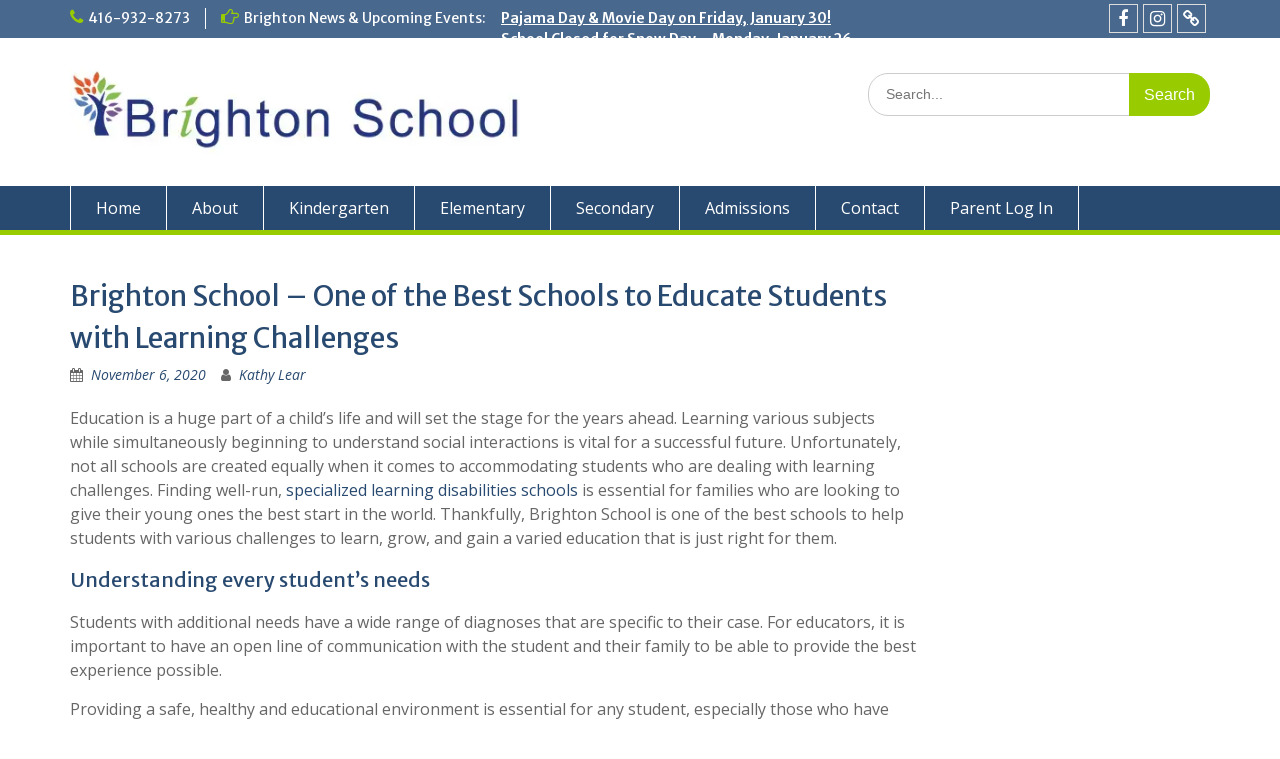

--- FILE ---
content_type: text/html; charset=UTF-8
request_url: https://www.brightonschool.ca/brighton-school-one-of-the-best-schools-to-educate-students-with-learning-challenges/
body_size: 19541
content:
<!DOCTYPE html><html lang="en-CA"><head>
	    <meta charset="UTF-8">
    <meta name="viewport" content="width=device-width, initial-scale=1">
    <link rel="profile" href="http://gmpg.org/xfn/11">
        
<!-- Optimized with WP Meteor v3.4.16 - https://wordpress.org/plugins/wp-meteor/ --><script data-wpmeteor-nooptimize="true" data-cfasync="false">var _wpmeteor={"gdpr":true,"rdelay":2000,"preload":true,"elementor-animations":true,"elementor-pp":true,"v":"3.4.16","rest_url":"https:\/\/www.brightonschool.ca\/wp-json\/"};(()=>{try{new MutationObserver(function(){}),new Promise(function(){}),Object.assign({},{}),document.fonts.ready.then(function(){})}catch{s="wpmeteordisable=1",i=document.location.href,i.match(/[?&]wpmeteordisable/)||(o="",i.indexOf("?")==-1?i.indexOf("#")==-1?o=i+"?"+s:o=i.replace("#","?"+s+"#"):i.indexOf("#")==-1?o=i+"&"+s:o=i.replace("#","&"+s+"#"),document.location.href=o)}var s,i,o;})();

</script><script data-wpmeteor-nooptimize="true" data-cfasync="false">(()=>{var v="addEventListener",ue="removeEventListener",p="getAttribute",L="setAttribute",pe="removeAttribute",N="hasAttribute",St="querySelector",F=St+"All",U="appendChild",Q="removeChild",fe="createElement",T="tagName",Ae="getOwnPropertyDescriptor",y="prototype",W="__lookupGetter__",Ee="__lookupSetter__",m="DOMContentLoaded",f="load",B="pageshow",me="error";var d=window,c=document,Te=c.documentElement;var $=console.error;var Ke=!0,X=class{constructor(){this.known=[]}init(){let t,n,s=(r,a)=>{if(Ke&&r&&r.fn&&!r.__wpmeteor){let o=function(i){return i===r?this:(c[v](m,l=>{i.call(c,r,l,"jQueryMock")}),this)};this.known.push([r,r.fn.ready,r.fn.init?.prototype?.ready]),r.fn.ready=o,r.fn.init?.prototype?.ready&&(r.fn.init.prototype.ready=o),r.__wpmeteor=!0}return r};window.jQuery||window.$,Object.defineProperty(window,"jQuery",{get(){return t},set(r){t=s(r,"jQuery")},configurable:!0}),Object.defineProperty(window,"$",{get(){return n},set(r){n=s(r,"$")},configurable:!0})}unmock(){this.known.forEach(([t,n,s])=>{t.fn.ready=n,t.fn.init?.prototype?.ready&&s&&(t.fn.init.prototype.ready=s)}),Ke=!1}};var ge="fpo:first-interaction",he="fpo:replay-captured-events";var Je="fpo:element-loaded",Se="fpo:images-loaded",M="fpo:the-end";var Z="click",V=window,Qe=V.addEventListener.bind(V),Xe=V.removeEventListener.bind(V),Ge="removeAttribute",ve="getAttribute",Gt="setAttribute",Ne=["touchstart","touchmove","touchend","touchcancel","keydown","wheel"],Ze=["mouseover","mouseout",Z],Nt=["touchstart","touchend","touchcancel","mouseover","mouseout",Z],R="data-wpmeteor-";var Ue="dispatchEvent",je=e=>{let t=new MouseEvent(Z,{view:e.view,bubbles:!0,cancelable:!0});return Object.defineProperty(t,"target",{writable:!1,value:e.target}),t},Be=class{static capture(){let t=!1,[,n,s]=`${window.Promise}`.split(/[\s[(){]+/s);if(V["__"+s+n])return;let r=[],a=o=>{if(o.target&&Ue in o.target){if(!o.isTrusted)return;if(o.cancelable&&!Ne.includes(o.type))try{o.preventDefault()}catch{}o.stopImmediatePropagation(),o.type===Z?r.push(je(o)):Nt.includes(o.type)&&r.push(o),o.target[Gt](R+o.type,!0),t||(t=!0,V[Ue](new CustomEvent(ge)))}};V.addEventListener(he,()=>{Ze.forEach(l=>Xe(l,a,{passive:!1,capture:!0})),Ne.forEach(l=>Xe(l,a,{passive:!0,capture:!0}));let o;for(;o=r.shift();){var i=o.target;i[ve](R+"touchstart")&&i[ve](R+"touchend")&&!i[ve](R+Z)?(i[ve](R+"touchmove")||r.push(je(o)),i[Ge](R+"touchstart"),i[Ge](R+"touchend")):i[Ge](R+o.type),i[Ue](o)}}),Ze.forEach(o=>Qe(o,a,{passive:!1,capture:!0})),Ne.forEach(o=>Qe(o,a,{passive:!0,capture:!0}))}};var et=Be;var j=class{constructor(){this.l=[]}emit(t,n=null){this.l[t]&&this.l[t].forEach(s=>s(n))}on(t,n){this.l[t]||=[],this.l[t].push(n)}off(t,n){this.l[t]=(this.l[t]||[]).filter(s=>s!==n)}};var D=new j;var ye=c[fe]("span");ye[L]("id","elementor-device-mode");ye[L]("class","elementor-screen-only");var Ut=!1,tt=()=>(Ut||c.body[U](ye),getComputedStyle(ye,":after").content.replace(/"/g,""));var rt=e=>e[p]("class")||"",nt=(e,t)=>e[L]("class",t),st=()=>{d[v](f,function(){let e=tt(),t=Math.max(Te.clientWidth||0,d.innerWidth||0),n=Math.max(Te.clientHeight||0,d.innerHeight||0),s=["_animation_"+e,"animation_"+e,"_animation","_animation","animation"];Array.from(c[F](".elementor-invisible")).forEach(r=>{let a=r.getBoundingClientRect();if(a.top+d.scrollY<=n&&a.left+d.scrollX<t)try{let i=JSON.parse(r[p]("data-settings"));if(i.trigger_source)return;let l=i._animation_delay||i.animation_delay||0,u,E;for(var o=0;o<s.length;o++)if(i[s[o]]){E=s[o],u=i[E];break}if(u){let q=rt(r),J=u==="none"?q:q+" animated "+u,At=setTimeout(()=>{nt(r,J.replace(/\belementor-invisible\b/,"")),s.forEach(Tt=>delete i[Tt]),r[L]("data-settings",JSON.stringify(i))},l);D.on("fi",()=>{clearTimeout(At),nt(r,rt(r).replace(new RegExp("\b"+u+"\b"),""))})}}catch(i){console.error(i)}})})};var ot="data-in-mega_smartmenus",it=()=>{let e=c[fe]("div");e.innerHTML='<span class="sub-arrow --wp-meteor"><i class="fa" aria-hidden="true"></i></span>';let t=e.firstChild,n=s=>{let r=[];for(;s=s.previousElementSibling;)r.push(s);return r};c[v](m,function(){Array.from(c[F](".pp-advanced-menu ul")).forEach(s=>{if(s[p](ot))return;(s[p]("class")||"").match(/\bmega-menu\b/)&&s[F]("ul").forEach(o=>{o[L](ot,!0)});let r=n(s),a=r.filter(o=>o).filter(o=>o[T]==="A").pop();if(a||(a=r.map(o=>Array.from(o[F]("a"))).filter(o=>o).flat().pop()),a){let o=t.cloneNode(!0);a[U](o),new MutationObserver(l=>{l.forEach(({addedNodes:u})=>{u.forEach(E=>{if(E.nodeType===1&&E[T]==="SPAN")try{a[Q](o)}catch{}})})}).observe(a,{childList:!0})}})})};var w="readystatechange",A="message";var Y="SCRIPT",g="data-wpmeteor-",b=Object.defineProperty,Ve=Object.defineProperties,P="javascript/blocked",Pe=/^\s*(application|text)\/javascript|module\s*$/i,mt="requestAnimationFrame",gt="requestIdleCallback",ie="setTimeout",Ie="__dynamic",I=d.constructor.name+"::",ce=c.constructor.name+"::",ht=function(e,t){t=t||d;for(var n=0;n<this.length;n++)e.call(t,this[n],n,this)};"NodeList"in d&&!NodeList[y].forEach&&(NodeList[y].forEach=ht);"HTMLCollection"in d&&!HTMLCollection[y].forEach&&(HTMLCollection[y].forEach=ht);_wpmeteor["elementor-animations"]&&st(),_wpmeteor["elementor-pp"]&&it();var _e=[],Le=[],ee=[],se=!1,k=[],h={},He=!1,Bt=0,H=c.visibilityState==="visible"?d[mt]:d[ie],vt=d[gt]||H;c[v]("visibilitychange",()=>{H=c.visibilityState==="visible"?d[mt]:d[ie],vt=d[gt]||H});var C=d[ie],De,z=["src","type"],x=Object,te="definePropert";x[te+"y"]=(e,t,n)=>{if(e===d&&["jQuery","onload"].indexOf(t)>=0||(e===c||e===c.body)&&["readyState","write","writeln","on"+w].indexOf(t)>=0)return["on"+w,"on"+f].indexOf(t)&&n.set&&(h["on"+w]=h["on"+w]||[],h["on"+w].push(n.set)),e;if(e instanceof HTMLScriptElement&&z.indexOf(t)>=0){if(!e[t+"__def"]){let s=x[Ae](e,t);b(e,t,{set(r){return e[t+"__set"]?e[t+"__set"].call(e,r):s.set.call(e,r)},get(){return e[t+"__get"]?e[t+"__get"].call(e):s.get.call(e)}}),e[t+"__def"]=!0}return n.get&&(e[t+"__get"]=n.get),n.set&&(e[t+"__set"]=n.set),e}return b(e,t,n)};x[te+"ies"]=(e,t)=>{for(let n in t)x[te+"y"](e,n,t[n]);for(let n of x.getOwnPropertySymbols(t))x[te+"y"](e,n,t[n]);return e};var qe=EventTarget[y][v],yt=EventTarget[y][ue],ae=qe.bind(c),Ct=yt.bind(c),G=qe.bind(d),_t=yt.bind(d),Lt=Document[y].createElement,le=Lt.bind(c),de=c.__proto__[W]("readyState").bind(c),ct="loading";b(c,"readyState",{get(){return ct},set(e){return ct=e}});var at=e=>k.filter(([t,,n],s)=>{if(!(e.indexOf(t.type)<0)){n||(n=t.target);try{let r=n.constructor.name+"::"+t.type;for(let a=0;a<h[r].length;a++)if(h[r][a]){let o=r+"::"+s+"::"+a;if(!xe[o])return!0}}catch{}}}).length,oe,xe={},K=e=>{k.forEach(([t,n,s],r)=>{if(!(e.indexOf(t.type)<0)){s||(s=t.target);try{let a=s.constructor.name+"::"+t.type;if((h[a]||[]).length)for(let o=0;o<h[a].length;o++){let i=h[a][o];if(i){let l=a+"::"+r+"::"+o;if(!xe[l]){xe[l]=!0,c.readyState=n,oe=a;try{Bt++,!i[y]||i[y].constructor===i?i.bind(s)(t):i(t)}catch(u){$(u,i)}oe=null}}}}catch(a){$(a)}}})};ae(m,e=>{k.push([new e.constructor(m,e),de(),c])});ae(w,e=>{k.push([new e.constructor(w,e),de(),c])});G(m,e=>{k.push([new e.constructor(m,e),de(),d])});G(f,e=>{He=!0,k.push([new e.constructor(f,e),de(),d]),O||K([m,w,A,f,B])});G(B,e=>{k.push([new e.constructor(B,e),de(),d]),O||K([m,w,A,f,B])});var wt=e=>{k.push([e,c.readyState,d])},Ot=d[W]("onmessage"),Rt=d[Ee]("onmessage"),Pt=()=>{_t(A,wt),(h[I+"message"]||[]).forEach(e=>{G(A,e)}),b(d,"onmessage",{get:Ot,set:Rt})};G(A,wt);var Dt=new X;Dt.init();var Fe=()=>{!O&&!se&&(O=!0,c.readyState="loading",H($e),H(S)),He||G(f,()=>{Fe()})};G(ge,()=>{Fe()});D.on(Se,()=>{Fe()});_wpmeteor.rdelay>=0&&et.capture();var re=[-1],Ce=e=>{re=re.filter(t=>t!==e.target),re.length||C(D.emit.bind(D,M))};var O=!1,S=()=>{let e=_e.shift();if(e)e[p](g+"src")?e[N]("async")||e[Ie]?(e.isConnected&&(re.push(e),setTimeout(Ce,1e3,{target:e})),Oe(e,Ce),C(S)):Oe(e,C.bind(null,S)):(e.origtype==P&&Oe(e),C(S));else if(Le.length)_e.push(...Le),Le.length=0,C(S);else if(at([m,w,A]))K([m,w,A]),C(S);else if(He)if(at([f,B,A]))K([f,B,A]),C(S);else if(re.length>1)vt(S);else if(ee.length)_e.push(...ee),ee.length=0,C(S);else{if(d.RocketLazyLoadScripts)try{RocketLazyLoadScripts.run()}catch(t){$(t)}c.readyState="complete",Pt(),Dt.unmock(),O=!1,se=!0,d[ie](()=>Ce({target:-1}))}else O=!1},xt=e=>{let t=le(Y),n=e.attributes;for(var s=n.length-1;s>=0;s--)n[s].name.startsWith(g)||t[L](n[s].name,n[s].value);let r=e[p](g+"type");r?t.type=r:t.type="text/javascript",(e.textContent||"").match(/^\s*class RocketLazyLoadScripts/)?t.textContent=e.textContent.replace(/^\s*class\s*RocketLazyLoadScripts/,"window.RocketLazyLoadScripts=class").replace("RocketLazyLoadScripts.run();",""):t.textContent=e.textContent;for(let a of["onload","onerror","onreadystatechange"])e[a]&&(t[a]=e[a]);return t},Oe=(e,t)=>{let n=e[p](g+"src");if(n){let s=qe.bind(e);e.isConnected&&t&&(s(f,t),s(me,t)),e.origtype=e[p](g+"type")||"text/javascript",e.origsrc=n,(!e.isConnected||e[N]("nomodule")||e.type&&!Pe.test(e.type))&&t&&t(new Event(f,{target:e}))}else e.origtype===P?(e.origtype=e[p](g+"type")||"text/javascript",e[pe]("integrity"),e.textContent=e.textContent+`
`):t&&t(new Event(f,{target:e}))},We=(e,t)=>{let n=(h[e]||[]).indexOf(t);if(n>=0)return h[e][n]=void 0,!0},lt=(e,t,...n)=>{if("HTMLDocument::"+m==oe&&e===m&&!t.toString().match(/jQueryMock/)){D.on(M,c[v].bind(c,e,t,...n));return}if(t&&(e===m||e===w)){let s=ce+e;h[s]=h[s]||[],h[s].push(t),se&&K([e]);return}return ae(e,t,...n)},dt=(e,t,...n)=>{if(e===m){let s=ce+e;We(s,t)}return Ct(e,t,...n)};Ve(c,{[v]:{get(){return lt},set(){return lt}},[ue]:{get(){return dt},set(){return dt}}});var ne=c.createDocumentFragment(),$e=()=>{ne.hasChildNodes()&&(c.head[U](ne),ne=c.createDocumentFragment())},ut={},we=e=>{if(e)try{let t=new URL(e,c.location.href),n=t.origin;if(n&&!ut[n]&&c.location.host!==t.host){let s=le("link");s.rel="preconnect",s.href=n,ne[U](s),ut[n]=!0,O&&H($e)}}catch{}},be={},kt=(e,t,n,s)=>{let r=le("link");r.rel=t?"modulepre"+f:"pre"+f,r.as="script",n&&r[L]("crossorigin",n),s&&r[L]("integrity",s);try{e=new URL(e,c.location.href).href}catch{}r.href=e,ne[U](r),be[e]=!0,O&&H($e)},ke=function(...e){let t=le(...e);if(!e||e[0].toUpperCase()!==Y||!O)return t;let n=t[L].bind(t),s=t[p].bind(t),r=t[pe].bind(t),a=t[N].bind(t),o=t[W]("attributes").bind(t);return z.forEach(i=>{let l=t[W](i).bind(t),u=t[Ee](i).bind(t);x[te+"y"](t,i,{set(E){return i==="type"&&E&&!Pe.test(E)?n(i,E):((i==="src"&&E||i==="type"&&E&&t.origsrc)&&n("type",P),E?n(g+i,E):r(g+i))},get(){let E=t[p](g+i);if(i==="src")try{return new URL(E,c.location.href).href}catch{}return E}}),b(t,"orig"+i,{set(E){return u(E)},get(){return l()}})}),t[L]=function(i,l){if(z.includes(i))return i==="type"&&l&&!Pe.test(l)?n(i,l):((i==="src"&&l||i==="type"&&l&&t.origsrc)&&n("type",P),l?n(g+i,l):r(g+i));n(i,l)},t[p]=function(i){let l=z.indexOf(i)>=0?s(g+i):s(i);if(i==="src")try{return new URL(l,c.location.href).href}catch{}return l},t[N]=function(i){return z.indexOf(i)>=0?a(g+i):a(i)},b(t,"attributes",{get(){return[...o()].filter(l=>l.name!=="type").map(l=>({name:l.name.match(new RegExp(g))?l.name.replace(g,""):l.name,value:l.value}))}}),t[Ie]=!0,t};Object.defineProperty(Document[y],"createElement",{set(e){e!==ke&&(De=e)},get(){return De||ke}});var Re=new Set,ze=new MutationObserver(e=>{e.forEach(({removedNodes:t,addedNodes:n,target:s})=>{t.forEach(r=>{r.nodeType===1&&Y===r[T]&&"origtype"in r&&Re.delete(r)}),n.forEach(r=>{if(r.nodeType===1)if(Y===r[T]){if("origtype"in r){if(r.origtype!==P)return}else if(r[p]("type")!==P)return;"origtype"in r||z.forEach(o=>{let i=r[W](o).bind(r),l=r[Ee](o).bind(r);b(r,"orig"+o,{set(u){return l(u)},get(){return i()}})});let a=r[p](g+"src");if(Re.has(r)&&$("Inserted twice",r),r.parentNode){Re.add(r);let o=r[p](g+"type");(a||"").match(/\/gtm.js\?/)||r[N]("async")||r[Ie]?(ee.push(r),we(a)):r[N]("defer")||o==="module"?(Le.push(r),we(a)):(a&&!r[N]("nomodule")&&!be[a]&&kt(a,o==="module",r[N]("crossorigin")&&r[p]("crossorigin"),r[p]("integrity")),_e.push(r))}else r[v](f,o=>o.target.parentNode[Q](o.target)),r[v](me,o=>o.target.parentNode[Q](o.target)),s[U](r)}else r[T]==="LINK"&&r[p]("as")==="script"&&(be[r[p]("href")]=!0)})})}),bt={childList:!0,subtree:!0};ze.observe(c.documentElement,bt);var Mt=HTMLElement[y].attachShadow;HTMLElement[y].attachShadow=function(e){let t=Mt.call(this,e);return e.mode==="open"&&ze.observe(t,bt),t};(()=>{let e=x[Ae](HTMLIFrameElement[y],"src");b(HTMLIFrameElement[y],"src",{get(){return this.dataset.fpoSrc?this.dataset.fpoSrc:e.get.call(this)},set(t){delete this.dataset.fpoSrc,e.set.call(this,t)}})})();D.on(M,()=>{(!De||De===ke)&&(Document[y].createElement=Lt,ze.disconnect()),dispatchEvent(new CustomEvent(he)),dispatchEvent(new CustomEvent(M))});var Me=e=>{let t,n;!c.currentScript||!c.currentScript.parentNode?(t=c.body,n=t.lastChild):(n=c.currentScript,t=n.parentNode);try{let s=le("div");s.innerHTML=e,Array.from(s.childNodes).forEach(r=>{r.nodeName===Y?t.insertBefore(xt(r),n):t.insertBefore(r,n)})}catch(s){$(s)}},pt=e=>Me(e+`
`);Ve(c,{write:{get(){return Me},set(e){return Me=e}},writeln:{get(){return pt},set(e){return pt=e}}});var ft=(e,t,...n)=>{if(I+m==oe&&e===m&&!t.toString().match(/jQueryMock/)){D.on(M,d[v].bind(d,e,t,...n));return}if(I+f==oe&&e===f){D.on(M,d[v].bind(d,e,t,...n));return}if(t&&(e===f||e===B||e===m||e===A&&!se)){let s=e===m?ce+e:I+e;h[s]=h[s]||[],h[s].push(t),se&&K([e]);return}return G(e,t,...n)},Et=(e,t,...n)=>{if(e===f||e===m||e===B){let s=e===m?ce+e:I+e;We(s,t)}return _t(e,t,...n)};Ve(d,{[v]:{get(){return ft},set(){return ft}},[ue]:{get(){return Et},set(){return Et}}});var Ye=e=>{let t;return{get(){return t},set(n){return t&&We(e,n),h[e]=h[e]||[],h[e].push(n),t=n}}};G(Je,e=>{let{target:t,event:n}=e.detail,s=t===d?c.body:t,r=s[p](g+"on"+n.type);s[pe](g+"on"+n.type);try{let a=new Function("event",r);t===d?d[v](f,a.bind(t,n)):a.call(t,n)}catch(a){console.err(a)}});{let e=Ye(I+f);b(d,"onload",e),ae(m,()=>{b(c.body,"onload",e)})}b(c,"onreadystatechange",Ye(ce+w));b(d,"onmessage",Ye(I+A));(()=>{let e=d.innerHeight,t=d.innerWidth,n=r=>{let o={"4g":1250,"3g":2500,"2g":2500}[(navigator.connection||{}).effectiveType]||0,i=r.getBoundingClientRect(),l={top:-1*e-o,left:-1*t-o,bottom:e+o,right:t+o};return!(i.left>=l.right||i.right<=l.left||i.top>=l.bottom||i.bottom<=l.top)},s=(r=!0)=>{let a=1,o=-1,i={},l=()=>{o++,--a||d[ie](D.emit.bind(D,Se),_wpmeteor.rdelay)};Array.from(c.getElementsByTagName("*")).forEach(u=>{let E,q,J;if(u[T]==="IMG"){let _=u.currentSrc||u.src;_&&!i[_]&&!_.match(/^data:/i)&&((u.loading||"").toLowerCase()!=="lazy"||n(u))&&(E=_)}else if(u[T]===Y)we(u[p](g+"src"));else if(u[T]==="LINK"&&u[p]("as")==="script"&&["pre"+f,"modulepre"+f].indexOf(u[p]("rel"))>=0)be[u[p]("href")]=!0;else if((q=d.getComputedStyle(u))&&(J=(q.backgroundImage||"").match(/^url\s*\((.*?)\)/i))&&(J||[]).length){let _=J[0].slice(4,-1).replace(/"/g,"");!i[_]&&!_.match(/^data:/i)&&(E=_)}if(E){i[E]=!0;let _=new Image;r&&(a++,_[v](f,l),_[v](me,l)),_.src=E}}),c.fonts.ready.then(()=>{l()})};_wpmeteor.rdelay===0?ae(m,s):G(f,s)})();})();
//1.0.42

</script><script data-cfasync="false" type="javascript/blocked" data-wpmeteor-type="text/javascript"  data-wpmeteor-src="https://app.termly.io/resource-blocker/2bc4afac-aa98-46dd-82c5-c231aa59543a">
			</script><title>Brighton School Educate Students with Learning Challenges</title>
<link data-rocket-prefetch href="https://fonts.googleapis.com" rel="dns-prefetch">
<link data-rocket-preload as="style" href="https://fonts.googleapis.com/css?family=Merriweather%20Sans%3A300italic%2C400italic%2C600italic%2C700italic%2C300%2C400%2C600%7COpen%20Sans%3A300italic%2C400italic%2C600italic%2C700italic%2C300%2C400%2C600&#038;subset=latin%2Clatin-ext&#038;display=swap" rel="preload">
<link href="https://fonts.googleapis.com/css?family=Merriweather%20Sans%3A300italic%2C400italic%2C600italic%2C700italic%2C300%2C400%2C600%7COpen%20Sans%3A300italic%2C400italic%2C600italic%2C700italic%2C300%2C400%2C600&#038;subset=latin%2Clatin-ext&#038;display=swap" media="print" onload="this.media=&#039;all&#039;" rel="stylesheet">
<noscript data-wpr-hosted-gf-parameters=""><link rel="stylesheet" href="https://fonts.googleapis.com/css?family=Merriweather%20Sans%3A300italic%2C400italic%2C600italic%2C700italic%2C300%2C400%2C600%7COpen%20Sans%3A300italic%2C400italic%2C600italic%2C700italic%2C300%2C400%2C600&#038;subset=latin%2Clatin-ext&#038;display=swap"></noscript><link rel="preload" data-rocket-preload as="image" href="https://www.brightonschool.ca/wp-content/uploads/2025/08/brighton-school-logo.webp" imagesrcset="https://www.brightonschool.ca/wp-content/uploads/2025/08/brighton-school-logo.webp 500w, https://www.brightonschool.ca/wp-content/uploads/2025/08/brighton-school-logo-360x82.webp 360w" imagesizes="(max-width: 500px) 100vw, 500px" fetchpriority="high">
<meta name="dc.title" content="Brighton School Educate Students with Learning Challenges">
<meta name="dc.description" content="Learning disabilities schools offer a great service to parents frustrated with the traditional options available in their hometown.">
<meta name="dc.relation" content="https://www.brightonschool.ca/brighton-school-one-of-the-best-schools-to-educate-students-with-learning-challenges/">
<meta name="dc.source" content="https://www.brightonschool.ca/">
<meta name="dc.language" content="en_CA">
<meta name="description" content="Learning disabilities schools offer a great service to parents frustrated with the traditional options available in their hometown.">
<meta name="robots" content="index, follow, max-snippet:-1, max-image-preview:large, max-video-preview:-1">
<link rel="canonical" href="https://www.brightonschool.ca/brighton-school-one-of-the-best-schools-to-educate-students-with-learning-challenges/">
<meta property="og:url" content="https://www.brightonschool.ca/brighton-school-one-of-the-best-schools-to-educate-students-with-learning-challenges/">
<meta property="og:site_name" content="Brighton School">
<meta property="og:locale" content="en_CA">
<meta property="og:type" content="article">
<meta property="article:author" content="">
<meta property="article:publisher" content="">
<meta property="article:section" content="Blog">
<meta property="og:title" content="Brighton School Educate Students with Learning Challenges">
<meta property="og:description" content="Learning disabilities schools offer a great service to parents frustrated with the traditional options available in their hometown.">
<meta property="fb:pages" content="">
<meta property="fb:admins" content="">
<meta property="fb:app_id" content="">
<meta name="twitter:card" content="summary">
<meta name="twitter:site" content="">
<meta name="twitter:creator" content="">
<meta name="twitter:title" content="Brighton School Educate Students with Learning Challenges">
<meta name="twitter:description" content="Learning disabilities schools offer a great service to parents frustrated with the traditional options available in their hometown.">
<link rel='dns-prefetch' href='//s.ksrndkehqnwntyxlhgto.com' />
<link rel='dns-prefetch' href='//stats.wp.com' />
<link rel='dns-prefetch' href='//fonts.googleapis.com' />
<link href='https://fonts.gstatic.com' crossorigin rel='preconnect' />
<link rel='preconnect' href='//c0.wp.com' />
<link rel="alternate" type="application/rss+xml" title="Brighton School &raquo; Feed" href="https://www.brightonschool.ca/feed/" />
<link rel="alternate" type="application/rss+xml" title="Brighton School &raquo; Comments Feed" href="https://www.brightonschool.ca/comments/feed/" />
<link rel="alternate" type="text/calendar" title="Brighton School &raquo; iCal Feed" href="https://www.brightonschool.ca/events/?ical=1" />
<link rel="alternate" title="oEmbed (JSON)" type="application/json+oembed" href="https://www.brightonschool.ca/wp-json/oembed/1.0/embed?url=https%3A%2F%2Fwww.brightonschool.ca%2Fbrighton-school-one-of-the-best-schools-to-educate-students-with-learning-challenges%2F" />
<link rel="alternate" title="oEmbed (XML)" type="text/xml+oembed" href="https://www.brightonschool.ca/wp-json/oembed/1.0/embed?url=https%3A%2F%2Fwww.brightonschool.ca%2Fbrighton-school-one-of-the-best-schools-to-educate-students-with-learning-challenges%2F&#038;format=xml" />
		<style>
			.lazyload,
			.lazyloading {
				max-width: 100%;
			}
		</style>
		<style id='wp-img-auto-sizes-contain-inline-css' type='text/css'>
img:is([sizes=auto i],[sizes^="auto," i]){contain-intrinsic-size:3000px 1500px}
/*# sourceURL=wp-img-auto-sizes-contain-inline-css */
</style>
<style id='wp-emoji-styles-inline-css' type='text/css'>

	img.wp-smiley, img.emoji {
		display: inline !important;
		border: none !important;
		box-shadow: none !important;
		height: 1em !important;
		width: 1em !important;
		margin: 0 0.07em !important;
		vertical-align: -0.1em !important;
		background: none !important;
		padding: 0 !important;
	}
/*# sourceURL=wp-emoji-styles-inline-css */
</style>
<link data-minify="1" rel='stylesheet' id='wp-block-library-css' href='https://www.brightonschool.ca/wp-content/cache/min/1/c/6.9/wp-includes/css/dist/block-library/style.min.css?ver=1769390206' type='text/css' media='all' />
<style id='wp-block-heading-inline-css' type='text/css'>
h1:where(.wp-block-heading).has-background,h2:where(.wp-block-heading).has-background,h3:where(.wp-block-heading).has-background,h4:where(.wp-block-heading).has-background,h5:where(.wp-block-heading).has-background,h6:where(.wp-block-heading).has-background{padding:1.25em 2.375em}h1.has-text-align-left[style*=writing-mode]:where([style*=vertical-lr]),h1.has-text-align-right[style*=writing-mode]:where([style*=vertical-rl]),h2.has-text-align-left[style*=writing-mode]:where([style*=vertical-lr]),h2.has-text-align-right[style*=writing-mode]:where([style*=vertical-rl]),h3.has-text-align-left[style*=writing-mode]:where([style*=vertical-lr]),h3.has-text-align-right[style*=writing-mode]:where([style*=vertical-rl]),h4.has-text-align-left[style*=writing-mode]:where([style*=vertical-lr]),h4.has-text-align-right[style*=writing-mode]:where([style*=vertical-rl]),h5.has-text-align-left[style*=writing-mode]:where([style*=vertical-lr]),h5.has-text-align-right[style*=writing-mode]:where([style*=vertical-rl]),h6.has-text-align-left[style*=writing-mode]:where([style*=vertical-lr]),h6.has-text-align-right[style*=writing-mode]:where([style*=vertical-rl]){rotate:180deg}
/*# sourceURL=https://c0.wp.com/c/6.9/wp-includes/blocks/heading/style.min.css */
</style>
<style id='wp-block-paragraph-inline-css' type='text/css'>
.is-small-text{font-size:.875em}.is-regular-text{font-size:1em}.is-large-text{font-size:2.25em}.is-larger-text{font-size:3em}.has-drop-cap:not(:focus):first-letter{float:left;font-size:8.4em;font-style:normal;font-weight:100;line-height:.68;margin:.05em .1em 0 0;text-transform:uppercase}body.rtl .has-drop-cap:not(:focus):first-letter{float:none;margin-left:.1em}p.has-drop-cap.has-background{overflow:hidden}:root :where(p.has-background){padding:1.25em 2.375em}:where(p.has-text-color:not(.has-link-color)) a{color:inherit}p.has-text-align-left[style*="writing-mode:vertical-lr"],p.has-text-align-right[style*="writing-mode:vertical-rl"]{rotate:180deg}
/*# sourceURL=https://c0.wp.com/c/6.9/wp-includes/blocks/paragraph/style.min.css */
</style>
<style id='global-styles-inline-css' type='text/css'>
:root{--wp--preset--aspect-ratio--square: 1;--wp--preset--aspect-ratio--4-3: 4/3;--wp--preset--aspect-ratio--3-4: 3/4;--wp--preset--aspect-ratio--3-2: 3/2;--wp--preset--aspect-ratio--2-3: 2/3;--wp--preset--aspect-ratio--16-9: 16/9;--wp--preset--aspect-ratio--9-16: 9/16;--wp--preset--color--black: #000000;--wp--preset--color--cyan-bluish-gray: #abb8c3;--wp--preset--color--white: #ffffff;--wp--preset--color--pale-pink: #f78da7;--wp--preset--color--vivid-red: #cf2e2e;--wp--preset--color--luminous-vivid-orange: #ff6900;--wp--preset--color--luminous-vivid-amber: #fcb900;--wp--preset--color--light-green-cyan: #7bdcb5;--wp--preset--color--vivid-green-cyan: #00d084;--wp--preset--color--pale-cyan-blue: #8ed1fc;--wp--preset--color--vivid-cyan-blue: #0693e3;--wp--preset--color--vivid-purple: #9b51e0;--wp--preset--gradient--vivid-cyan-blue-to-vivid-purple: linear-gradient(135deg,rgb(6,147,227) 0%,rgb(155,81,224) 100%);--wp--preset--gradient--light-green-cyan-to-vivid-green-cyan: linear-gradient(135deg,rgb(122,220,180) 0%,rgb(0,208,130) 100%);--wp--preset--gradient--luminous-vivid-amber-to-luminous-vivid-orange: linear-gradient(135deg,rgb(252,185,0) 0%,rgb(255,105,0) 100%);--wp--preset--gradient--luminous-vivid-orange-to-vivid-red: linear-gradient(135deg,rgb(255,105,0) 0%,rgb(207,46,46) 100%);--wp--preset--gradient--very-light-gray-to-cyan-bluish-gray: linear-gradient(135deg,rgb(238,238,238) 0%,rgb(169,184,195) 100%);--wp--preset--gradient--cool-to-warm-spectrum: linear-gradient(135deg,rgb(74,234,220) 0%,rgb(151,120,209) 20%,rgb(207,42,186) 40%,rgb(238,44,130) 60%,rgb(251,105,98) 80%,rgb(254,248,76) 100%);--wp--preset--gradient--blush-light-purple: linear-gradient(135deg,rgb(255,206,236) 0%,rgb(152,150,240) 100%);--wp--preset--gradient--blush-bordeaux: linear-gradient(135deg,rgb(254,205,165) 0%,rgb(254,45,45) 50%,rgb(107,0,62) 100%);--wp--preset--gradient--luminous-dusk: linear-gradient(135deg,rgb(255,203,112) 0%,rgb(199,81,192) 50%,rgb(65,88,208) 100%);--wp--preset--gradient--pale-ocean: linear-gradient(135deg,rgb(255,245,203) 0%,rgb(182,227,212) 50%,rgb(51,167,181) 100%);--wp--preset--gradient--electric-grass: linear-gradient(135deg,rgb(202,248,128) 0%,rgb(113,206,126) 100%);--wp--preset--gradient--midnight: linear-gradient(135deg,rgb(2,3,129) 0%,rgb(40,116,252) 100%);--wp--preset--font-size--small: 13px;--wp--preset--font-size--medium: 20px;--wp--preset--font-size--large: 36px;--wp--preset--font-size--x-large: 42px;--wp--preset--spacing--20: 0.44rem;--wp--preset--spacing--30: 0.67rem;--wp--preset--spacing--40: 1rem;--wp--preset--spacing--50: 1.5rem;--wp--preset--spacing--60: 2.25rem;--wp--preset--spacing--70: 3.38rem;--wp--preset--spacing--80: 5.06rem;--wp--preset--shadow--natural: 6px 6px 9px rgba(0, 0, 0, 0.2);--wp--preset--shadow--deep: 12px 12px 50px rgba(0, 0, 0, 0.4);--wp--preset--shadow--sharp: 6px 6px 0px rgba(0, 0, 0, 0.2);--wp--preset--shadow--outlined: 6px 6px 0px -3px rgb(255, 255, 255), 6px 6px rgb(0, 0, 0);--wp--preset--shadow--crisp: 6px 6px 0px rgb(0, 0, 0);}:where(.is-layout-flex){gap: 0.5em;}:where(.is-layout-grid){gap: 0.5em;}body .is-layout-flex{display: flex;}.is-layout-flex{flex-wrap: wrap;align-items: center;}.is-layout-flex > :is(*, div){margin: 0;}body .is-layout-grid{display: grid;}.is-layout-grid > :is(*, div){margin: 0;}:where(.wp-block-columns.is-layout-flex){gap: 2em;}:where(.wp-block-columns.is-layout-grid){gap: 2em;}:where(.wp-block-post-template.is-layout-flex){gap: 1.25em;}:where(.wp-block-post-template.is-layout-grid){gap: 1.25em;}.has-black-color{color: var(--wp--preset--color--black) !important;}.has-cyan-bluish-gray-color{color: var(--wp--preset--color--cyan-bluish-gray) !important;}.has-white-color{color: var(--wp--preset--color--white) !important;}.has-pale-pink-color{color: var(--wp--preset--color--pale-pink) !important;}.has-vivid-red-color{color: var(--wp--preset--color--vivid-red) !important;}.has-luminous-vivid-orange-color{color: var(--wp--preset--color--luminous-vivid-orange) !important;}.has-luminous-vivid-amber-color{color: var(--wp--preset--color--luminous-vivid-amber) !important;}.has-light-green-cyan-color{color: var(--wp--preset--color--light-green-cyan) !important;}.has-vivid-green-cyan-color{color: var(--wp--preset--color--vivid-green-cyan) !important;}.has-pale-cyan-blue-color{color: var(--wp--preset--color--pale-cyan-blue) !important;}.has-vivid-cyan-blue-color{color: var(--wp--preset--color--vivid-cyan-blue) !important;}.has-vivid-purple-color{color: var(--wp--preset--color--vivid-purple) !important;}.has-black-background-color{background-color: var(--wp--preset--color--black) !important;}.has-cyan-bluish-gray-background-color{background-color: var(--wp--preset--color--cyan-bluish-gray) !important;}.has-white-background-color{background-color: var(--wp--preset--color--white) !important;}.has-pale-pink-background-color{background-color: var(--wp--preset--color--pale-pink) !important;}.has-vivid-red-background-color{background-color: var(--wp--preset--color--vivid-red) !important;}.has-luminous-vivid-orange-background-color{background-color: var(--wp--preset--color--luminous-vivid-orange) !important;}.has-luminous-vivid-amber-background-color{background-color: var(--wp--preset--color--luminous-vivid-amber) !important;}.has-light-green-cyan-background-color{background-color: var(--wp--preset--color--light-green-cyan) !important;}.has-vivid-green-cyan-background-color{background-color: var(--wp--preset--color--vivid-green-cyan) !important;}.has-pale-cyan-blue-background-color{background-color: var(--wp--preset--color--pale-cyan-blue) !important;}.has-vivid-cyan-blue-background-color{background-color: var(--wp--preset--color--vivid-cyan-blue) !important;}.has-vivid-purple-background-color{background-color: var(--wp--preset--color--vivid-purple) !important;}.has-black-border-color{border-color: var(--wp--preset--color--black) !important;}.has-cyan-bluish-gray-border-color{border-color: var(--wp--preset--color--cyan-bluish-gray) !important;}.has-white-border-color{border-color: var(--wp--preset--color--white) !important;}.has-pale-pink-border-color{border-color: var(--wp--preset--color--pale-pink) !important;}.has-vivid-red-border-color{border-color: var(--wp--preset--color--vivid-red) !important;}.has-luminous-vivid-orange-border-color{border-color: var(--wp--preset--color--luminous-vivid-orange) !important;}.has-luminous-vivid-amber-border-color{border-color: var(--wp--preset--color--luminous-vivid-amber) !important;}.has-light-green-cyan-border-color{border-color: var(--wp--preset--color--light-green-cyan) !important;}.has-vivid-green-cyan-border-color{border-color: var(--wp--preset--color--vivid-green-cyan) !important;}.has-pale-cyan-blue-border-color{border-color: var(--wp--preset--color--pale-cyan-blue) !important;}.has-vivid-cyan-blue-border-color{border-color: var(--wp--preset--color--vivid-cyan-blue) !important;}.has-vivid-purple-border-color{border-color: var(--wp--preset--color--vivid-purple) !important;}.has-vivid-cyan-blue-to-vivid-purple-gradient-background{background: var(--wp--preset--gradient--vivid-cyan-blue-to-vivid-purple) !important;}.has-light-green-cyan-to-vivid-green-cyan-gradient-background{background: var(--wp--preset--gradient--light-green-cyan-to-vivid-green-cyan) !important;}.has-luminous-vivid-amber-to-luminous-vivid-orange-gradient-background{background: var(--wp--preset--gradient--luminous-vivid-amber-to-luminous-vivid-orange) !important;}.has-luminous-vivid-orange-to-vivid-red-gradient-background{background: var(--wp--preset--gradient--luminous-vivid-orange-to-vivid-red) !important;}.has-very-light-gray-to-cyan-bluish-gray-gradient-background{background: var(--wp--preset--gradient--very-light-gray-to-cyan-bluish-gray) !important;}.has-cool-to-warm-spectrum-gradient-background{background: var(--wp--preset--gradient--cool-to-warm-spectrum) !important;}.has-blush-light-purple-gradient-background{background: var(--wp--preset--gradient--blush-light-purple) !important;}.has-blush-bordeaux-gradient-background{background: var(--wp--preset--gradient--blush-bordeaux) !important;}.has-luminous-dusk-gradient-background{background: var(--wp--preset--gradient--luminous-dusk) !important;}.has-pale-ocean-gradient-background{background: var(--wp--preset--gradient--pale-ocean) !important;}.has-electric-grass-gradient-background{background: var(--wp--preset--gradient--electric-grass) !important;}.has-midnight-gradient-background{background: var(--wp--preset--gradient--midnight) !important;}.has-small-font-size{font-size: var(--wp--preset--font-size--small) !important;}.has-medium-font-size{font-size: var(--wp--preset--font-size--medium) !important;}.has-large-font-size{font-size: var(--wp--preset--font-size--large) !important;}.has-x-large-font-size{font-size: var(--wp--preset--font-size--x-large) !important;}
/*# sourceURL=global-styles-inline-css */
</style>

<style id='classic-theme-styles-inline-css' type='text/css'>
/*! This file is auto-generated */
.wp-block-button__link{color:#fff;background-color:#32373c;border-radius:9999px;box-shadow:none;text-decoration:none;padding:calc(.667em + 2px) calc(1.333em + 2px);font-size:1.125em}.wp-block-file__button{background:#32373c;color:#fff;text-decoration:none}
/*# sourceURL=/wp-includes/css/classic-themes.min.css */
</style>
<link data-minify="1" rel='stylesheet' id='mpp_gutenberg-css' href='https://www.brightonschool.ca/wp-content/cache/min/1/wp-content/plugins/metronet-profile-picture/dist/blocks.style.build.css?ver=1769390206' type='text/css' media='all' />
<link rel='stylesheet' id='blueflamingo-frontend-css' href='https://www.brightonschool.ca/wp-content/plugins/blueflamingo/assets/css/frontend.css?ver=0.4.7.17' type='text/css' media='all' />
<link data-minify="1" rel='stylesheet' id='education-hub-style-css' href='https://www.brightonschool.ca/wp-content/cache/min/1/wp-content/themes/education-hub-pro/style.css?ver=1769390206' type='text/css' media='all' />
<link data-minify="1" rel='stylesheet' id='child-style-css' href='https://www.brightonschool.ca/wp-content/cache/min/1/wp-content/themes/brightonschool/style.css?ver=1769390206' type='text/css' media='all' />
<link data-minify="1" rel='stylesheet' id='font-awesome-css' href='https://www.brightonschool.ca/wp-content/cache/min/1/wp-content/themes/education-hub-pro/third-party/font-awesome/css/font-awesome.min.css?ver=1769390206' type='text/css' media='all' />

<style id='kadence-blocks-global-variables-inline-css' type='text/css'>
:root {--global-kb-font-size-sm:clamp(0.8rem, 0.73rem + 0.217vw, 0.9rem);--global-kb-font-size-md:clamp(1.1rem, 0.995rem + 0.326vw, 1.25rem);--global-kb-font-size-lg:clamp(1.75rem, 1.576rem + 0.543vw, 2rem);--global-kb-font-size-xl:clamp(2.25rem, 1.728rem + 1.63vw, 3rem);--global-kb-font-size-xxl:clamp(2.5rem, 1.456rem + 3.26vw, 4rem);--global-kb-font-size-xxxl:clamp(2.75rem, 0.489rem + 7.065vw, 6rem);}:root {--global-palette1: #3182CE;--global-palette2: #2B6CB0;--global-palette3: #1A202C;--global-palette4: #2D3748;--global-palette5: #4A5568;--global-palette6: #718096;--global-palette7: #EDF2F7;--global-palette8: #F7FAFC;--global-palette9: #ffffff;}
/*# sourceURL=kadence-blocks-global-variables-inline-css */
</style>
<script data-cfasync="false" type="javascript/blocked" data-wpmeteor-type="text/javascript"  data-wpmeteor-src="https://c0.wp.com/c/6.9/wp-includes/js/jquery/jquery.min.js" id="jquery-core-js"></script>
<script data-cfasync="false" type="javascript/blocked" data-wpmeteor-type="text/javascript"  data-wpmeteor-src="https://c0.wp.com/c/6.9/wp-includes/js/jquery/jquery-migrate.min.js" id="jquery-migrate-js"></script>
<link rel="https://api.w.org/" href="https://www.brightonschool.ca/wp-json/" /><link rel="alternate" title="JSON" type="application/json" href="https://www.brightonschool.ca/wp-json/wp/v2/posts/8790" /><link rel="EditURI" type="application/rsd+xml" title="RSD" href="https://www.brightonschool.ca/xmlrpc.php?rsd" />
<meta name="generator" content="WordPress 6.9" />
<link rel='shortlink' href='https://www.brightonschool.ca/?p=8790' />
<meta name="tec-api-version" content="v1"><meta name="tec-api-origin" content="https://www.brightonschool.ca"><link rel="alternate" href="https://www.brightonschool.ca/wp-json/tribe/events/v1/" />	<style>img#wpstats{display:none}</style>
				<script data-cfasync="false" data-wpmeteor-nooptimize="true">
			document.documentElement.className = document.documentElement.className.replace('no-js', 'js');
		</script>
				<style>
			.no-js img.lazyload {
				display: none;
			}

			figure.wp-block-image img.lazyloading {
				min-width: 150px;
			}

			.lazyload,
			.lazyloading {
				--smush-placeholder-width: 100px;
				--smush-placeholder-aspect-ratio: 1/1;
				width: var(--smush-image-width, var(--smush-placeholder-width)) !important;
				aspect-ratio: var(--smush-image-aspect-ratio, var(--smush-placeholder-aspect-ratio)) !important;
			}

						.lazyload, .lazyloading {
				opacity: 0;
			}

			.lazyloaded {
				opacity: 1;
				transition: opacity 400ms;
				transition-delay: 0ms;
			}

					</style>
		<link rel="icon" href="https://www.brightonschool.ca/wp-content/uploads/2020/05/favicon-150x150.png" sizes="32x32" />
<link rel="icon" href="https://www.brightonschool.ca/wp-content/uploads/2020/05/favicon.png" sizes="192x192" />
<link rel="apple-touch-icon" href="https://www.brightonschool.ca/wp-content/uploads/2020/05/favicon.png" />
<meta name="msapplication-TileImage" content="https://www.brightonschool.ca/wp-content/uploads/2020/05/favicon.png" />
<style type="text/css">.search-form .search-submit,.woocommerce #respond input#submit.alt, .woocommerce a.button.alt, .woocommerce button.button.alt, .woocommerce input.button.alt, .woocommerce #respond input#submit, .woocommerce a.button, .woocommerce button.button, .woocommerce input.button{background-color:#99cc00}
a.cta-button-primary,.nav-links a,.comment-reply-link,button, input[type="button"], input[type="reset"], input[type="submit"],#infinite-handle span button{background-color:#99cc00}
.search-form input[type="submit"]:hover{background-color:#99cc00}
#quick-contact li::before,.top-news-title::before{color:#99cc00}
.quick-links a.links-btn::after{background-color:#99cc00}
.quick-links a.links-btn:hover::after{background-color:#99cc00}
.quick-links ul li a:hover{color:#99cc00}
.quick-links ul li a:hover{background-color:#99cc00}
#main-nav ul li a:hover,#main-nav ul li:hover > a, #main-nav li.current-menu-item > a,
				  #main-nav li.current_page_item > a,.menu-toggle:hover{background-color:#99cc00}
#main-nav{border-color:#99cc00}
.content-area  a:hover{color:#99cc00}
#main-slider .cycle-prev:hover::after, #main-slider .cycle-next:hover::after{background-color:#99cc00}
#main-slider .pager-box{background-color:#294a70}
#main-slider .pager-box:hover,#main-slider .pager-box.cycle-pager-active{background-color:#99cc00}
.news-content{border-color:#99cc00}
#sidebar-primary .widget-title, #sidebar-secondary .widget-title{border-color:#99cc00}
.widget-area ul li::before{color:#99cc00}
#btn-scrollup{background-color:#99cc00}
#btn-scrollup:hover{background-color:#99cc00}
.pagination .nav-links > span.current, .pagination .nav-links > a:hover, .wp-pagenavi span.current, .wp-pagenavi a:hover{background-color:#99cc00}
#footer-widgets{border-color:#99cc00}
</style>		<style type="text/css" id="wp-custom-css">
			.wp-block-button__link{
	background-color:#6bd620
}
.page-id-4042 .wp-block-webfactory-map{
	display:none;
}
.comments-area{
	display:none;
}
#content article.hentry{
	border-bottom:none;
	padding-bottom: 0;
  margin-bottom: 0;
}		</style>
		<!-- Google Tag Manager -->
<script data-cfasync="false" type="javascript/blocked" data-wpmeteor-type="text/javascript" >(function(w,d,s,l,i){w[l]=w[l]||[];w[l].push({'gtm.start':
new Date().getTime(),event:'gtm.js'});var f=d.getElementsByTagName(s)[0],
j=d.createElement(s),dl=l!='dataLayer'?'&l='+l:'';j.async=true;j.src=
'https://www.googletagmanager.com/gtm.js?id='+i+dl;f.parentNode.insertBefore(j,f);
})(window,document,'script','dataLayer','GTM-M4SWKKLL');</script>
<!-- End Google Tag Manager -->
	
	<meta name="google-site-verification" content="V5z8gel81iRhXtlmY8DmQZvBkN3fllsa1RybVLhQm_k" />
	
	<!-- Organization schema -->
	<script type="application/ld+json">
{
  "@context": "https://schema.org",
  "@type": "LocalBusiness",
  "name": "Brighton School",
  "image": "https://www.brightonschool.ca/wp-content/uploads/2020/09/brighton-school-logo-1-1.png",
  "@id": "https://www.brightonschool.ca/#localbusiness",
  "url": "https://www.brightonschool.ca/",
  "telephone": "+1-416-932-8273",
  "address": {
    "@type": "PostalAddress",
    "streetAddress": "150 Wynford Drive",
    "addressLocality": "Toronto",
    "addressRegion": "ON",
    "postalCode": "M3C 1K6",
    "addressCountry": "CA"
  },
  "openingHoursSpecification": {
    "@type": "OpeningHoursSpecification",
    "dayOfWeek": [
      "Monday",
      "Tuesday",
      "Wednesday",
      "Thursday",
      "Friday"
    ],
    "opens": "09:00",
    "closes": "15:30"
  }
}
</script>

</script>

	


<meta name="generator" content="WP Rocket 3.20.3" data-wpr-features="wpr_minify_js wpr_preconnect_external_domains wpr_oci wpr_minify_css wpr_preload_links wpr_desktop" /></head>

<body class="wp-singular post-template-default single single-post postid-8790 single-format-standard wp-custom-logo wp-embed-responsive wp-theme-education-hub-pro wp-child-theme-brightonschool tribe-no-js group-blog site-layout-fluid site-design-education-hub global-layout-right-sidebar">

	    <div  id="page" class="container hfeed site">
    <a class="skip-link screen-reader-text" href="#content">Skip to content</a>
    	<div  id="tophead">
		<div  class="container">
			<div id="quick-contact">
									<ul>
													<li class="quick-call"><a href="tel:4169328273">416-932-8273</a></li>
																	</ul>
				
									<div class="top-news border-left">
						<span class="top-news-title">
																			Brighton News &amp; Upcoming Events:												</span>
												
									<div id="notice-ticker">
			<div class="notice-inner-wrap">
									<div class="list">
						<a href="https://www.brightonschool.ca/pajama-day-movie-day-on-friday-january-30/">Pajama Day &amp; Movie Day on Friday, January 30!</a>
					</div>
									<div class="list">
						<a href="https://www.brightonschool.ca/snow-day/">School Closed for Snow Day &#8211; Monday, January 26</a>
					</div>
									<div class="list">
						<a href="https://www.brightonschool.ca/burger-lunch-day-january-23/">Burger Lunch Day! &#8211; January 23</a>
					</div>
									<div class="list">
						<a href="https://www.brightonschool.ca/after-school-clubs-start-next-week-week-of-jan-12-16/">After School Clubs Start Next Week! Week of Jan 12-16</a>
					</div>
							</div> <!-- .notice-inner-wrap -->
		</div><!-- #notice-ticker -->
		
						
					</div>
							</div>

			
							<div class="header-social-wrapper">
					<div class="widget education_hub_widget_social"><ul id="menu-social-media" class="menu"><li id="menu-item-7393" class="menu-item menu-item-type-custom menu-item-object-custom menu-item-7393"><a target="_blank" href="https://www.facebook.com/BrightonSchoolToronto/"><span class="screen-reader-text">Facebook</span></a></li>
<li id="menu-item-7395" class="menu-item menu-item-type-custom menu-item-object-custom menu-item-7395"><a target="_blank" href="https://www.instagram.com/torontobrightonschool/"><span class="screen-reader-text">Instagram</span></a></li>
<li id="menu-item-13743" class="menu-item menu-item-type-custom menu-item-object-custom menu-item-13743"><a href="https://www.brightonschool.ca/current-parent-page/"><span class="screen-reader-text">Parent Portal</span></a></li>
</ul></div>				</div><!-- .header-social-wrapper -->
			
		</div> <!-- .container -->
	</div><!--  #tophead -->

	<header  id="masthead" class="site-header" role="banner"><div  class="container">		    <div class="site-branding">

	    <a href="https://www.brightonschool.ca/" class="custom-logo-link" rel="home"><img width="500" height="114" src="https://www.brightonschool.ca/wp-content/uploads/2025/08/brighton-school-logo.webp" class="custom-logo" alt="Brighton School" decoding="async" fetchpriority="high" srcset="https://www.brightonschool.ca/wp-content/uploads/2025/08/brighton-school-logo.webp 500w, https://www.brightonschool.ca/wp-content/uploads/2025/08/brighton-school-logo-360x82.webp 360w" sizes="(max-width: 500px) 100vw, 500px" data-attachment-id="14751" data-permalink="https://www.brightonschool.ca/brighton-school-logo-2/" data-orig-file="https://www.brightonschool.ca/wp-content/uploads/2025/08/brighton-school-logo.webp" data-orig-size="500,114" data-comments-opened="0" data-image-meta="{&quot;aperture&quot;:&quot;0&quot;,&quot;credit&quot;:&quot;&quot;,&quot;camera&quot;:&quot;&quot;,&quot;caption&quot;:&quot;&quot;,&quot;created_timestamp&quot;:&quot;0&quot;,&quot;copyright&quot;:&quot;&quot;,&quot;focal_length&quot;:&quot;0&quot;,&quot;iso&quot;:&quot;0&quot;,&quot;shutter_speed&quot;:&quot;0&quot;,&quot;title&quot;:&quot;&quot;,&quot;orientation&quot;:&quot;0&quot;}" data-image-title="brighton-school-logo" data-image-description="" data-image-caption="" data-medium-file="https://www.brightonschool.ca/wp-content/uploads/2025/08/brighton-school-logo.webp" data-large-file="https://www.brightonschool.ca/wp-content/uploads/2025/08/brighton-school-logo.webp" /></a>
						
    </div><!-- .site-branding -->

    
        	    <div class="search-section">
	    	<form role="search" method="get" class="search-form" action="https://www.brightonschool.ca/">
	      <label>
	        <span class="screen-reader-text">Search for:</span>
	        <input type="search" class="search-field" placeholder="Search..." value="" name="s" title="Search for:" />
	      </label>
	      <input type="submit" class="search-submit" value="Search" />
	    </form>	    </div>
            </div><!-- .container --></header><!-- #masthead -->		    <div  id="main-nav" class="clear-fix">
		        <div  class="container">
		        <nav id="site-navigation" class="main-navigation" role="navigation">
		          <button class="menu-toggle" aria-controls="primary-menu" aria-expanded="false">
		          	<i class="fa fa-bars"></i>
          			<i class="fa fa-close"></i>
          			Menu</button>
		            <div class="wrap-menu-content">
						<div class="menu-main-menu-container"><ul id="primary-menu" class="menu"><li id="menu-item-13942" class="menu-item menu-item-type-custom menu-item-object-custom menu-item-home menu-item-13942"><a href="https://www.brightonschool.ca/">Home</a></li>
<li id="menu-item-3657" class="menu-item menu-item-type-post_type menu-item-object-page menu-item-3657"><a href="https://www.brightonschool.ca/about/">About</a></li>
<li id="menu-item-14290" class="menu-item menu-item-type-post_type menu-item-object-page menu-item-14290"><a href="https://www.brightonschool.ca/special-education-kindergarten/">Kindergarten</a></li>
<li id="menu-item-7364" class="menu-item menu-item-type-post_type menu-item-object-page menu-item-7364"><a href="https://www.brightonschool.ca/elementary/">Elementary</a></li>
<li id="menu-item-3655" class="menu-item menu-item-type-post_type menu-item-object-page menu-item-3655"><a href="https://www.brightonschool.ca/secondary/">Secondary</a></li>
<li id="menu-item-3654" class="menu-item menu-item-type-post_type menu-item-object-page menu-item-3654"><a href="https://www.brightonschool.ca/admissions/">Admissions</a></li>
<li id="menu-item-4047" class="menu-item menu-item-type-post_type menu-item-object-page menu-item-4047"><a href="https://www.brightonschool.ca/contact/">Contact</a></li>
<li id="menu-item-13937" class="menu-item menu-item-type-post_type menu-item-object-page menu-item-13937"><a href="https://www.brightonschool.ca/current-parent-page/">Parent Log In</a></li>
</ul></div>		            </div><!-- .menu-content -->
		        </nav><!-- #site-navigation -->
		       </div> <!-- .container -->
		    </div> <!-- #main-nav -->
		
	<div  id="content" class="site-content"><div  class="container"><div class="inner-wrapper">    <!-- Google Tag Manager (noscript) -->
<noscript><iframe data-src="https://www.googletagmanager.com/ns.html?id=GTM-M4SWKKLL"
height="0" width="0" style="display:none;visibility:hidden" src="[data-uri]" class="lazyload" data-load-mode="1"></iframe></noscript>
<!-- End Google Tag Manager (noscript) -->  
	<div id="primary" class="content-area">
		<main id="main" class="site-main" role="main">

		
			
<article id="post-8790" class="post-8790 post type-post status-publish format-standard hentry category-blog">
	
	
	<header class="entry-header">
		<h1 class="entry-title">Brighton School &#8211; One of the Best Schools to Educate Students with Learning Challenges</h1>
		<div class="entry-meta">
			<span class="posted-on"><a href="https://www.brightonschool.ca/brighton-school-one-of-the-best-schools-to-educate-students-with-learning-challenges/" rel="bookmark"><time class="entry-date published" datetime="2020-11-06T14:18:53-05:00">November 6, 2020</time><time class="updated" datetime="2023-04-18T17:57:02-04:00">April 18, 2023</time></a></span><span class="byline"> <span class="author vcard"><a class="url fn n" href="https://www.brightonschool.ca/author/klear/">Kathy Lear</a></span></span>		</div><!-- .entry-meta -->
	</header><!-- .entry-header -->

	<div class="entry-content">
				
<p>Education is a huge part of a child&#8217;s life and will set the stage for the years ahead. Learning various subjects while simultaneously beginning to understand social interactions is vital for a successful future. Unfortunately, not all schools are created equally when it comes to accommodating students who are dealing with learning challenges. Finding well-run, <a href="https://www.brightonschool.ca/">specialized learning disabilities schools</a> is essential for families who are looking to give their young ones the best start in the world. Thankfully, Brighton School is one of the best schools to help students with various challenges to learn, grow, and gain a varied education that is just right for them.</p>



<h2 class="wp-block-heading">Understanding every student&#8217;s needs</h2>



<p>Students with additional needs have a wide range of diagnoses that are specific to their case. For educators, it is important to have an open line of communication with the student and their family to be able to provide the best experience possible.</p>



<p>Providing a safe, healthy and educational environment is essential for any student, especially those who have learning challenges. At Brighton School, the focus is on tailoring education to meet students&#8217; needs. Technology such as Google Classroom, Chromebooks and Read &amp; Write Assistive Technology are all used to help students learn efficiently and prepare for our modern world. We also have a large number of online programs for students that create interactive learning opportunities both in the classroom and remotely.</p>



<h2 class="wp-block-heading">A rich educational experience</h2>



<p>Academics and learning are a major part of any school system. Students are usually taught in small groups by an experienced team of teachers who understand the various needs of students with learning challenges. Brighton School offers a well-rounded approach to education through exciting experiences that also include art, music, drama, sports and extracurricular such as lunch and after school clubs.<br>Having a varied and <a href="https://www.brightonschool.ca/">rich educational experience at learning disabilities schools</a> involves not just the students and educators, but also the entire family. Parental involvement and communication are essential for a successful school year so that each student&#8217;s needs are taken care of from all angles. Students will follow a modified curriculum that ensures each individual gets a good grasp of the necessary information in a safe and supportive setting.</p>



<h2 class="wp-block-heading">Contacting learning disabilities schools</h2>



<p>It is important for parents to conduct thorough research into the schooling that will best serve their child&#8217;s unique needs. Knowing the challenges your child has faced or might encounter in a traditional school setting will help you find a specialty school that is right for them. Contact each school you are considering and start the conversation about your child&#8217;s needs to see if it&#8217;s a good fit.</p>



<p>Traditional education is intended for the majority of children, but it does not address those who need to learn in a different way. Learning disabilities schools can help the ever-growing population of young students who require a more individualized approach to thrive. Every student deserves the chance to be taught in a safe and caring environment at their own speed to give them the best chance at a successful school career.</p>
			</div><!-- .entry-content -->

	<footer class="entry-footer">
		<span class="cat-links"><a href="https://www.brightonschool.ca/category/blog/" rel="category tag">Blog</a></span>	</footer><!-- .entry-footer -->
	
</article><!-- #post-## -->


			
	<nav class="navigation post-navigation" aria-label="Posts">
		<h2 class="screen-reader-text">Post navigation</h2>
		<div class="nav-links"><div class="nav-previous"><a href="https://www.brightonschool.ca/make-a-difference-in-your-childs-growth-and-education-with-brighton-school/" rel="prev">Make a Difference in Your Child’s Growth and Education with Brighton School</a></div><div class="nav-next"><a href="https://www.brightonschool.ca/a-quick-guide-to-special-education-for-children/" rel="next">A Quick Guide to Special Education for Children</a></div></div>
	</nav>
			
		
		</main><!-- #main -->
	</div><!-- #primary -->

<div id="sidebar-primary" class="widget-area" role="complementary">
		    <aside id="block-29" class="widget widget_block"><link data-minify="1" rel='stylesheet' id='kadence-blocks-column-css' href='https://www.brightonschool.ca/wp-content/cache/min/1/wp-content/plugins/kadence-blocks/dist/style-blocks-column.css?ver=1769390206' type='text/css' media='all' />
<link data-minify="1" rel='stylesheet' id='kadence-blocks-rowlayout-css' href='https://www.brightonschool.ca/wp-content/cache/min/1/wp-content/plugins/kadence-blocks/dist/style-blocks-rowlayout.css?ver=1769390206' type='text/css' media='all' />
<style>.kb-row-layout-idc85adf-f5 > .kt-row-column-wrap{align-content:start;}:where(.kb-row-layout-idc85adf-f5 > .kt-row-column-wrap) > .wp-block-kadence-column{justify-content:start;}.kb-row-layout-idc85adf-f5 > .kt-row-column-wrap{column-gap:var(--global-kb-gap-md, 2rem);row-gap:var(--global-kb-gap-md, 2rem);padding-top:var(--global-kb-spacing-sm, 1.5rem);padding-bottom:var(--global-kb-spacing-sm, 1.5rem);grid-template-columns:repeat(2, minmax(0, 1fr));}.kb-row-layout-idc85adf-f5 > .kt-row-layout-overlay{opacity:0.30;}@media all and (max-width: 1024px){.kb-row-layout-idc85adf-f5 > .kt-row-column-wrap{grid-template-columns:repeat(2, minmax(0, 1fr));}}@media all and (max-width: 767px){.kb-row-layout-idc85adf-f5 > .kt-row-column-wrap{grid-template-columns:minmax(0, 1fr);}}</style><div class="kb-row-layout-wrap kb-row-layout-idc85adf-f5 alignnone wp-block-kadence-rowlayout"><div class="kt-row-column-wrap kt-has-2-columns kt-row-layout-equal kt-tab-layout-inherit kt-mobile-layout-row kt-row-valign-top">

<div class="wp-block-kadence-column"><div class="kt-inside-inner-col"></div></div>



<div class="wp-block-kadence-column"><div class="kt-inside-inner-col"></div></div>

</div></div></aside>	</div><!-- #sidebar-primary -->
</div><!-- .inner-wrapper --></div><!-- .container --></div><!-- #content -->
	<div  id="footer-widgets" ><div  class="container"><div class="inner-wrapper"><div class="footer-active-4 footer-widget-area"><aside id="text-3" class="widget widget_text"><h3 class="widget-title">Contact Info</h3>			<div class="textwidget"><p>150 Wynford Drive<br />
Toronto, Ontario M3C 1K6</p>
<p>Phone: 416-932-8273<br />
Fax: 416-850-5493</p>
</div>
		</aside></div><!-- .footer-widget-area --><div class="footer-active-4 footer-widget-area"><aside id="text-2" class="widget widget_text"><h3 class="widget-title">About Brighton</h3>			<div class="textwidget"><p><em>Brighton specializes in addressing academic gaps in reading decoding, reading comprehension, mathematics and writing. </em></p>
</div>
		</aside></div><!-- .footer-widget-area --><div class="footer-active-4 footer-widget-area"><aside id="nav_menu-2" class="widget widget_nav_menu"><h3 class="widget-title">Quick Links</h3><div class="menu-quick-links-container"><ul id="menu-quick-links" class="menu"><li id="menu-item-8023" class="menu-item menu-item-type-post_type menu-item-object-page menu-item-8023"><a href="https://www.brightonschool.ca/admissions/">Admissions</a></li>
<li id="menu-item-8026" class="menu-item menu-item-type-post_type menu-item-object-page menu-item-8026"><a href="https://www.brightonschool.ca/tutoring/">Tutoring for Internal Students &amp; External Clients</a></li>
<li id="menu-item-8793" class="menu-item menu-item-type-taxonomy menu-item-object-category current-post-ancestor current-menu-parent current-post-parent menu-item-8793"><a href="https://www.brightonschool.ca/category/blog/">Blog</a></li>
<li id="menu-item-8029" class="menu-item menu-item-type-post_type menu-item-object-page menu-item-8029"><a href="https://www.brightonschool.ca/careers/">Careers</a></li>
</ul></div></aside></div><!-- .footer-widget-area --><div class="footer-active-4 footer-widget-area"><aside id="education-hub-social-2" class="widget education_hub_widget_social"><h3 class="widget-title">Social Media</h3><ul id="menu-social-media-1" class="menu"><li class="menu-item menu-item-type-custom menu-item-object-custom menu-item-7393"><a target="_blank" href="https://www.facebook.com/BrightonSchoolToronto/"><span class="screen-reader-text">Facebook</span></a></li>
<li class="menu-item menu-item-type-custom menu-item-object-custom menu-item-7395"><a target="_blank" href="https://www.instagram.com/torontobrightonschool/"><span class="screen-reader-text">Instagram</span></a></li>
<li class="menu-item menu-item-type-custom menu-item-object-custom menu-item-13743"><a href="https://www.brightonschool.ca/current-parent-page/"><span class="screen-reader-text">Parent Portal</span></a></li>
</ul></aside></div><!-- .footer-widget-area --></div><!-- .inner-wrapper --></div><!-- .container --></div><footer id="colophon" class="site-footer" role="contentinfo"><div class="container">    
                	<div class="copyright">Copyright © 2026 <a href="https://www.brightonschool.ca">Brighton School</a> | <a href="#" class="termly-display-preferences">Cookie Preferences</a>. All rights reserved.</div></div><!-- .container --></footer><!-- #colophon -->
</div><!-- #page --><a href="#page" class="scrollup" id="btn-scrollup"><i class="fa fa-chevron-up"></i></a>
<script type="speculationrules">
{"prefetch":[{"source":"document","where":{"and":[{"href_matches":"/*"},{"not":{"href_matches":["/wp-*.php","/wp-admin/*","/wp-content/uploads/*","/wp-content/*","/wp-content/plugins/*","/wp-content/themes/brightonschool/*","/wp-content/themes/education-hub-pro/*","/*\\?(.+)"]}},{"not":{"selector_matches":"a[rel~=\"nofollow\"]"}},{"not":{"selector_matches":".no-prefetch, .no-prefetch a"}}]},"eagerness":"conservative"}]}
</script>
		<script data-cfasync="false" type="javascript/blocked" data-wpmeteor-type="text/javascript" >
		( function ( body ) {
			'use strict';
			body.className = body.className.replace( /\btribe-no-js\b/, 'tribe-js' );
		} )( document.body );
		</script>
		<script data-cfasync="false" type="javascript/blocked" data-wpmeteor-type="text/javascript" > /* <![CDATA[ */var tribe_l10n_datatables = {"aria":{"sort_ascending":": activate to sort column ascending","sort_descending":": activate to sort column descending"},"length_menu":"Show _MENU_ entries","empty_table":"No data available in table","info":"Showing _START_ to _END_ of _TOTAL_ entries","info_empty":"Showing 0 to 0 of 0 entries","info_filtered":"(filtered from _MAX_ total entries)","zero_records":"No matching records found","search":"Search:","all_selected_text":"All items on this page were selected. ","select_all_link":"Select all pages","clear_selection":"Clear Selection.","pagination":{"all":"All","next":"Next","previous":"Previous"},"select":{"rows":{"0":"","_":": Selected %d rows","1":": Selected 1 row"}},"datepicker":{"dayNames":["Sunday","Monday","Tuesday","Wednesday","Thursday","Friday","Saturday"],"dayNamesShort":["Sun","Mon","Tue","Wed","Thu","Fri","Sat"],"dayNamesMin":["S","M","T","W","T","F","S"],"monthNames":["January","February","March","April","May","June","July","August","September","October","November","December"],"monthNamesShort":["January","February","March","April","May","June","July","August","September","October","November","December"],"monthNamesMin":["Jan","Feb","Mar","Apr","May","Jun","Jul","Aug","Sep","Oct","Nov","Dec"],"nextText":"Next","prevText":"Prev","currentText":"Today","closeText":"Done","today":"Today","clear":"Clear"}};/* ]]> */ </script><script data-cfasync="false" type="javascript/blocked" data-wpmeteor-type="text/javascript"  data-wpmeteor-src="https://www.brightonschool.ca/wp-content/plugins/the-events-calendar/common/build/js/user-agent.js?ver=da75d0bdea6dde3898df" id="tec-user-agent-js"></script>
<script data-cfasync="false" type="javascript/blocked" data-wpmeteor-type="text/javascript"  data-wpmeteor-src="https://www.brightonschool.ca/wp-content/plugins/metronet-profile-picture/js/mpp-frontend.js?ver=2.6.3" id="mpp_gutenberg_tabs-js"></script>
<script data-cfasync="false" type="javascript/blocked" data-wpmeteor-type="text/javascript"  id="whatconverts-tracking-script-js-before">
/* <![CDATA[ */
var $wc_load=function(a){return JSON.parse(JSON.stringify(a))},$wc_leads=$wc_leads||{doc:{url:$wc_load(document.URL),ref:$wc_load(document.referrer),search:$wc_load(location.search),hash:$wc_load(location.hash)}};
//# sourceURL=whatconverts-tracking-script-js-before
/* ]]> */
</script>
<script data-cfasync="false" type="javascript/blocked" data-wpmeteor-type="text/javascript"  data-wpmeteor-src="//s.ksrndkehqnwntyxlhgto.com/147975.js?ver=6.9" id="whatconverts-tracking-script-js"></script>
<script data-cfasync="false" type="javascript/blocked" data-wpmeteor-type="text/javascript"  id="rocket-browser-checker-js-after">
/* <![CDATA[ */
"use strict";var _createClass=function(){function defineProperties(target,props){for(var i=0;i<props.length;i++){var descriptor=props[i];descriptor.enumerable=descriptor.enumerable||!1,descriptor.configurable=!0,"value"in descriptor&&(descriptor.writable=!0),Object.defineProperty(target,descriptor.key,descriptor)}}return function(Constructor,protoProps,staticProps){return protoProps&&defineProperties(Constructor.prototype,protoProps),staticProps&&defineProperties(Constructor,staticProps),Constructor}}();function _classCallCheck(instance,Constructor){if(!(instance instanceof Constructor))throw new TypeError("Cannot call a class as a function")}var RocketBrowserCompatibilityChecker=function(){function RocketBrowserCompatibilityChecker(options){_classCallCheck(this,RocketBrowserCompatibilityChecker),this.passiveSupported=!1,this._checkPassiveOption(this),this.options=!!this.passiveSupported&&options}return _createClass(RocketBrowserCompatibilityChecker,[{key:"_checkPassiveOption",value:function(self){try{var options={get passive(){return!(self.passiveSupported=!0)}};window.addEventListener("test",null,options),window.removeEventListener("test",null,options)}catch(err){self.passiveSupported=!1}}},{key:"initRequestIdleCallback",value:function(){!1 in window&&(window.requestIdleCallback=function(cb){var start=Date.now();return setTimeout(function(){cb({didTimeout:!1,timeRemaining:function(){return Math.max(0,50-(Date.now()-start))}})},1)}),!1 in window&&(window.cancelIdleCallback=function(id){return clearTimeout(id)})}},{key:"isDataSaverModeOn",value:function(){return"connection"in navigator&&!0===navigator.connection.saveData}},{key:"supportsLinkPrefetch",value:function(){var elem=document.createElement("link");return elem.relList&&elem.relList.supports&&elem.relList.supports("prefetch")&&window.IntersectionObserver&&"isIntersecting"in IntersectionObserverEntry.prototype}},{key:"isSlowConnection",value:function(){return"connection"in navigator&&"effectiveType"in navigator.connection&&("2g"===navigator.connection.effectiveType||"slow-2g"===navigator.connection.effectiveType)}}]),RocketBrowserCompatibilityChecker}();
//# sourceURL=rocket-browser-checker-js-after
/* ]]> */
</script>
<script data-cfasync="false" type="javascript/blocked" data-wpmeteor-type="text/javascript"  id="rocket-preload-links-js-extra">
/* <![CDATA[ */
var RocketPreloadLinksConfig = {"excludeUris":"/(?:.+/)?feed(?:/(?:.+/?)?)?$|/(?:.+/)?embed/|/(index.php/)?(.*)wp-json(/.*|$)|/refer/|/go/|/recommend/|/recommends/","usesTrailingSlash":"1","imageExt":"jpg|jpeg|gif|png|tiff|bmp|webp|avif|pdf|doc|docx|xls|xlsx|php","fileExt":"jpg|jpeg|gif|png|tiff|bmp|webp|avif|pdf|doc|docx|xls|xlsx|php|html|htm","siteUrl":"https://www.brightonschool.ca","onHoverDelay":"100","rateThrottle":"3"};
//# sourceURL=rocket-preload-links-js-extra
/* ]]> */
</script>
<script data-cfasync="false" type="javascript/blocked" data-wpmeteor-type="text/javascript"  id="rocket-preload-links-js-after">
/* <![CDATA[ */
(function() {
"use strict";var r="function"==typeof Symbol&&"symbol"==typeof Symbol.iterator?function(e){return typeof e}:function(e){return e&&"function"==typeof Symbol&&e.constructor===Symbol&&e!==Symbol.prototype?"symbol":typeof e},e=function(){function i(e,t){for(var n=0;n<t.length;n++){var i=t[n];i.enumerable=i.enumerable||!1,i.configurable=!0,"value"in i&&(i.writable=!0),Object.defineProperty(e,i.key,i)}}return function(e,t,n){return t&&i(e.prototype,t),n&&i(e,n),e}}();function i(e,t){if(!(e instanceof t))throw new TypeError("Cannot call a class as a function")}var t=function(){function n(e,t){i(this,n),this.browser=e,this.config=t,this.options=this.browser.options,this.prefetched=new Set,this.eventTime=null,this.threshold=1111,this.numOnHover=0}return e(n,[{key:"init",value:function(){!this.browser.supportsLinkPrefetch()||this.browser.isDataSaverModeOn()||this.browser.isSlowConnection()||(this.regex={excludeUris:RegExp(this.config.excludeUris,"i"),images:RegExp(".("+this.config.imageExt+")$","i"),fileExt:RegExp(".("+this.config.fileExt+")$","i")},this._initListeners(this))}},{key:"_initListeners",value:function(e){-1<this.config.onHoverDelay&&document.addEventListener("mouseover",e.listener.bind(e),e.listenerOptions),document.addEventListener("mousedown",e.listener.bind(e),e.listenerOptions),document.addEventListener("touchstart",e.listener.bind(e),e.listenerOptions)}},{key:"listener",value:function(e){var t=e.target.closest("a"),n=this._prepareUrl(t);if(null!==n)switch(e.type){case"mousedown":case"touchstart":this._addPrefetchLink(n);break;case"mouseover":this._earlyPrefetch(t,n,"mouseout")}}},{key:"_earlyPrefetch",value:function(t,e,n){var i=this,r=setTimeout(function(){if(r=null,0===i.numOnHover)setTimeout(function(){return i.numOnHover=0},1e3);else if(i.numOnHover>i.config.rateThrottle)return;i.numOnHover++,i._addPrefetchLink(e)},this.config.onHoverDelay);t.addEventListener(n,function e(){t.removeEventListener(n,e,{passive:!0}),null!==r&&(clearTimeout(r),r=null)},{passive:!0})}},{key:"_addPrefetchLink",value:function(i){return this.prefetched.add(i.href),new Promise(function(e,t){var n=document.createElement("link");n.rel="prefetch",n.href=i.href,n.onload=e,n.onerror=t,document.head.appendChild(n)}).catch(function(){})}},{key:"_prepareUrl",value:function(e){if(null===e||"object"!==(void 0===e?"undefined":r(e))||!1 in e||-1===["http:","https:"].indexOf(e.protocol))return null;var t=e.href.substring(0,this.config.siteUrl.length),n=this._getPathname(e.href,t),i={original:e.href,protocol:e.protocol,origin:t,pathname:n,href:t+n};return this._isLinkOk(i)?i:null}},{key:"_getPathname",value:function(e,t){var n=t?e.substring(this.config.siteUrl.length):e;return n.startsWith("/")||(n="/"+n),this._shouldAddTrailingSlash(n)?n+"/":n}},{key:"_shouldAddTrailingSlash",value:function(e){return this.config.usesTrailingSlash&&!e.endsWith("/")&&!this.regex.fileExt.test(e)}},{key:"_isLinkOk",value:function(e){return null!==e&&"object"===(void 0===e?"undefined":r(e))&&(!this.prefetched.has(e.href)&&e.origin===this.config.siteUrl&&-1===e.href.indexOf("?")&&-1===e.href.indexOf("#")&&!this.regex.excludeUris.test(e.href)&&!this.regex.images.test(e.href))}}],[{key:"run",value:function(){"undefined"!=typeof RocketPreloadLinksConfig&&new n(new RocketBrowserCompatibilityChecker({capture:!0,passive:!0}),RocketPreloadLinksConfig).init()}}]),n}();t.run();
}());

//# sourceURL=rocket-preload-links-js-after
/* ]]> */
</script>
<script data-cfasync="false" type="javascript/blocked" data-wpmeteor-type="text/javascript"  data-wpmeteor-src="https://www.brightonschool.ca/wp-content/themes/education-hub-pro/js/skip-link-focus-fix.min.js?ver=20130115" id="education-hub-skip-link-focus-fix-js"></script>
<script data-cfasync="false" type="javascript/blocked" data-wpmeteor-type="text/javascript"  data-wpmeteor-src="https://www.brightonschool.ca/wp-content/themes/education-hub-pro/third-party/cycle2/js/jquery.cycle2.min.js?ver=2.1.6" id="jquery-cycle2-js"></script>
<script data-cfasync="false" type="javascript/blocked" data-wpmeteor-type="text/javascript"  data-wpmeteor-src="https://www.brightonschool.ca/wp-content/themes/education-hub-pro/third-party/ticker/jquery.easy-ticker.min.js?ver=2.0" id="jquery-easy-ticker-js"></script>
<script data-cfasync="false" type="javascript/blocked" data-wpmeteor-type="text/javascript"  data-wpmeteor-src="https://www.brightonschool.ca/wp-content/themes/education-hub-pro/js/custom.min.js?ver=1.0" id="education-hub-custom-js"></script>
<script data-cfasync="false" type="javascript/blocked" data-wpmeteor-type="text/javascript"  id="education-hub-navigation-js-extra">
/* <![CDATA[ */
var EducationHubScreenReaderText = {"expand":"\u003Cspan class=\"screen-reader-text\"\u003Eexpand child menu\u003C/span\u003E","collapse":"\u003Cspan class=\"screen-reader-text\"\u003Ecollapse child menu\u003C/span\u003E"};
//# sourceURL=education-hub-navigation-js-extra
/* ]]> */
</script>
<script data-cfasync="false" type="javascript/blocked" data-wpmeteor-type="text/javascript"  data-wpmeteor-src="https://www.brightonschool.ca/wp-content/themes/education-hub-pro/js/navigation.min.js?ver=20160421" id="education-hub-navigation-js"></script>
<script data-cfasync="false" type="javascript/blocked" data-wpmeteor-type="text/javascript"  id="smush-lazy-load-js-before">
/* <![CDATA[ */
var smushLazyLoadOptions = {"autoResizingEnabled":false,"autoResizeOptions":{"precision":5,"skipAutoWidth":true}};
//# sourceURL=smush-lazy-load-js-before
/* ]]> */
</script>
<script data-cfasync="false"  type="text/javascript" src="https://www.brightonschool.ca/wp-content/plugins/wp-smushit/app/assets/js/smush-lazy-load.min.js?ver=3.23.2" id="smush-lazy-load-js"></script>
<script data-cfasync="false" type="javascript/blocked" data-wpmeteor-type="text/javascript"  id="jetpack-stats-js-before">
/* <![CDATA[ */
_stq = window._stq || [];
_stq.push([ "view", {"v":"ext","blog":"182933278","post":"8790","tz":"-5","srv":"www.brightonschool.ca","j":"1:15.4"} ]);
_stq.push([ "clickTrackerInit", "182933278", "8790" ]);
//# sourceURL=jetpack-stats-js-before
/* ]]> */
</script>
<script data-cfasync="false" type="javascript/blocked" data-wpmeteor-type="text/javascript"  data-wpmeteor-src="https://stats.wp.com/e-202605.js" id="jetpack-stats-js" defer="defer" data-wp-strategy="defer"></script>

<script data-cfasync="false" type="javascript/blocked" data-wpmeteor-type="text/javascript" >
  jQuery( document ).ready( function() {
    jQuery( document )
    .on('click', '#nf-field-4', function() {
    ga('send', 'event', { eventCategory: 'nf-contact-form', eventAction: 'nf-form-click'});
    });
  });
</script>
</body>
</html>


--- FILE ---
content_type: text/css; charset=UTF-8
request_url: https://www.brightonschool.ca/wp-content/cache/min/1/wp-content/themes/brightonschool/style.css?ver=1769390206
body_size: -276
content:
.site-logo-link,.custom-logo-link{max-width:450px}#main-slider .cycle-caption{top:auto;bottom:60px}.education_hub_widget_testimonial_slider .cycle-slide p::before{color:#9c0}.education_hub_widget_testimonial_slider .cycle-slide p{text-align:left!important}.tribe-mini-calendar-event .list-date .list-dayname{font-size:10px}@media only screen and (min-width:1024px){#notice-ticker,.top-news>p{min-width:550px}}.wp-block-image .aligncenter,.wp-block-image .alignleft,.wp-block-image .alignright,.wp-block-image.is-resized{display:table;margin-left:0;margin-right:0}.kt-blocks-accordion-header:focus{background:#f2f2f2}.kt-accordion-panel.kt-accordion-panel-hidden{display:block!important}